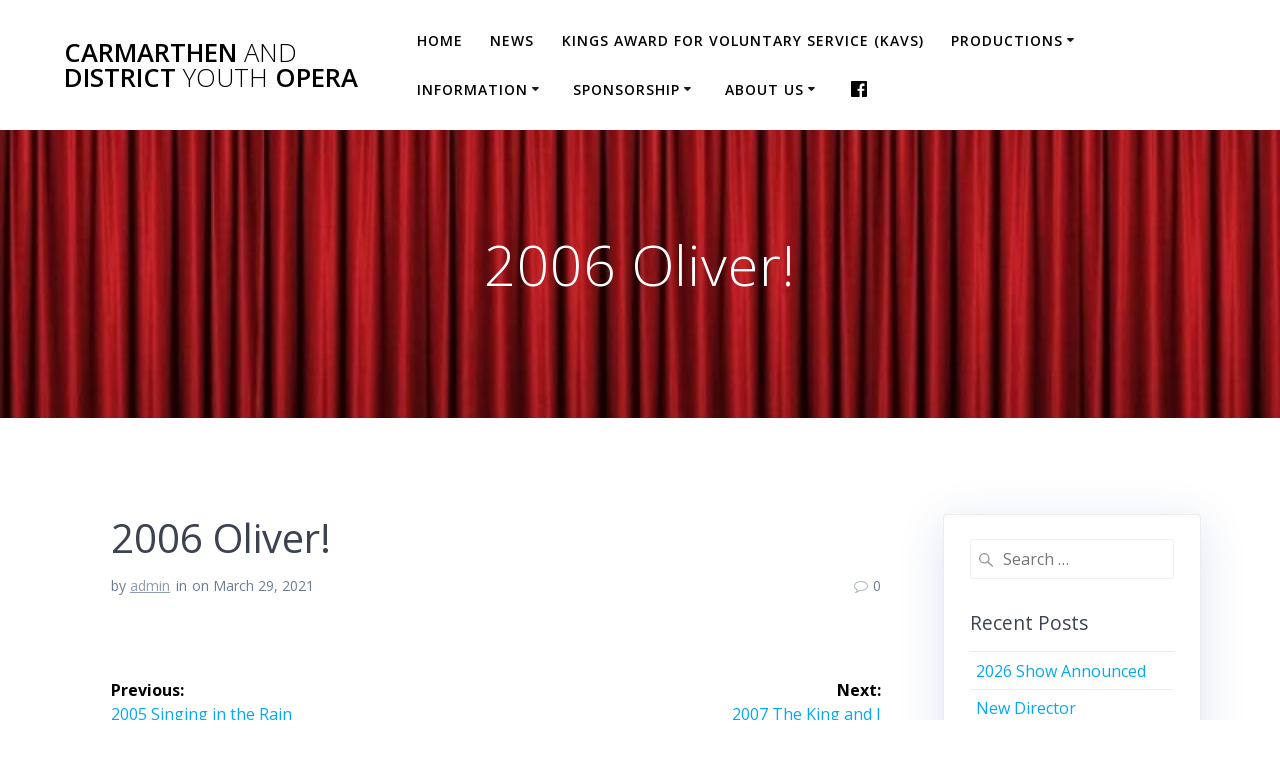

--- FILE ---
content_type: text/html; charset=UTF-8
request_url: https://www.youthopera.co.uk/responsive_slider/2006-oliver/
body_size: 11429
content:
<!DOCTYPE html>
<html lang="en">
<head>
    <meta charset="UTF-8">
    <meta name="viewport" content="width=device-width, initial-scale=1">
    <link rel="profile" href="http://gmpg.org/xfn/11">

	    <script>
        (function (exports, d) {
            var _isReady = false,
                _event,
                _fns = [];

            function onReady(event) {
                d.removeEventListener("DOMContentLoaded", onReady);
                _isReady = true;
                _event = event;
                _fns.forEach(function (_fn) {
                    var fn = _fn[0],
                        context = _fn[1];
                    fn.call(context || exports, window.jQuery);
                });
            }

            function onReadyIe(event) {
                if (d.readyState === "complete") {
                    d.detachEvent("onreadystatechange", onReadyIe);
                    _isReady = true;
                    _event = event;
                    _fns.forEach(function (_fn) {
                        var fn = _fn[0],
                            context = _fn[1];
                        fn.call(context || exports, event);
                    });
                }
            }

            d.addEventListener && d.addEventListener("DOMContentLoaded", onReady) ||
            d.attachEvent && d.attachEvent("onreadystatechange", onReadyIe);

            function domReady(fn, context) {
                if (_isReady) {
                    fn.call(context, _event);
                }

                _fns.push([fn, context]);
            }

            exports.mesmerizeDomReady = domReady;
        })(window, document);
    </script>
	<title>2006 Oliver! &#8211; Carmarthen and District Youth Opera</title>
<meta name='robots' content='max-image-preview:large' />
	<style>img:is([sizes="auto" i], [sizes^="auto," i]) { contain-intrinsic-size: 3000px 1500px }</style>
	<link rel='dns-prefetch' href='//fonts.googleapis.com' />
<link rel="alternate" type="application/rss+xml" title="Carmarthen and District Youth Opera &raquo; Feed" href="https://www.youthopera.co.uk/feed/" />
<link rel="alternate" type="application/rss+xml" title="Carmarthen and District Youth Opera &raquo; Comments Feed" href="https://www.youthopera.co.uk/comments/feed/" />
<script type="text/javascript">
/* <![CDATA[ */
window._wpemojiSettings = {"baseUrl":"https:\/\/s.w.org\/images\/core\/emoji\/15.0.3\/72x72\/","ext":".png","svgUrl":"https:\/\/s.w.org\/images\/core\/emoji\/15.0.3\/svg\/","svgExt":".svg","source":{"concatemoji":"https:\/\/www.youthopera.co.uk\/wp-includes\/js\/wp-emoji-release.min.js?ver=6.7.4"}};
/*! This file is auto-generated */
!function(i,n){var o,s,e;function c(e){try{var t={supportTests:e,timestamp:(new Date).valueOf()};sessionStorage.setItem(o,JSON.stringify(t))}catch(e){}}function p(e,t,n){e.clearRect(0,0,e.canvas.width,e.canvas.height),e.fillText(t,0,0);var t=new Uint32Array(e.getImageData(0,0,e.canvas.width,e.canvas.height).data),r=(e.clearRect(0,0,e.canvas.width,e.canvas.height),e.fillText(n,0,0),new Uint32Array(e.getImageData(0,0,e.canvas.width,e.canvas.height).data));return t.every(function(e,t){return e===r[t]})}function u(e,t,n){switch(t){case"flag":return n(e,"\ud83c\udff3\ufe0f\u200d\u26a7\ufe0f","\ud83c\udff3\ufe0f\u200b\u26a7\ufe0f")?!1:!n(e,"\ud83c\uddfa\ud83c\uddf3","\ud83c\uddfa\u200b\ud83c\uddf3")&&!n(e,"\ud83c\udff4\udb40\udc67\udb40\udc62\udb40\udc65\udb40\udc6e\udb40\udc67\udb40\udc7f","\ud83c\udff4\u200b\udb40\udc67\u200b\udb40\udc62\u200b\udb40\udc65\u200b\udb40\udc6e\u200b\udb40\udc67\u200b\udb40\udc7f");case"emoji":return!n(e,"\ud83d\udc26\u200d\u2b1b","\ud83d\udc26\u200b\u2b1b")}return!1}function f(e,t,n){var r="undefined"!=typeof WorkerGlobalScope&&self instanceof WorkerGlobalScope?new OffscreenCanvas(300,150):i.createElement("canvas"),a=r.getContext("2d",{willReadFrequently:!0}),o=(a.textBaseline="top",a.font="600 32px Arial",{});return e.forEach(function(e){o[e]=t(a,e,n)}),o}function t(e){var t=i.createElement("script");t.src=e,t.defer=!0,i.head.appendChild(t)}"undefined"!=typeof Promise&&(o="wpEmojiSettingsSupports",s=["flag","emoji"],n.supports={everything:!0,everythingExceptFlag:!0},e=new Promise(function(e){i.addEventListener("DOMContentLoaded",e,{once:!0})}),new Promise(function(t){var n=function(){try{var e=JSON.parse(sessionStorage.getItem(o));if("object"==typeof e&&"number"==typeof e.timestamp&&(new Date).valueOf()<e.timestamp+604800&&"object"==typeof e.supportTests)return e.supportTests}catch(e){}return null}();if(!n){if("undefined"!=typeof Worker&&"undefined"!=typeof OffscreenCanvas&&"undefined"!=typeof URL&&URL.createObjectURL&&"undefined"!=typeof Blob)try{var e="postMessage("+f.toString()+"("+[JSON.stringify(s),u.toString(),p.toString()].join(",")+"));",r=new Blob([e],{type:"text/javascript"}),a=new Worker(URL.createObjectURL(r),{name:"wpTestEmojiSupports"});return void(a.onmessage=function(e){c(n=e.data),a.terminate(),t(n)})}catch(e){}c(n=f(s,u,p))}t(n)}).then(function(e){for(var t in e)n.supports[t]=e[t],n.supports.everything=n.supports.everything&&n.supports[t],"flag"!==t&&(n.supports.everythingExceptFlag=n.supports.everythingExceptFlag&&n.supports[t]);n.supports.everythingExceptFlag=n.supports.everythingExceptFlag&&!n.supports.flag,n.DOMReady=!1,n.readyCallback=function(){n.DOMReady=!0}}).then(function(){return e}).then(function(){var e;n.supports.everything||(n.readyCallback(),(e=n.source||{}).concatemoji?t(e.concatemoji):e.wpemoji&&e.twemoji&&(t(e.twemoji),t(e.wpemoji)))}))}((window,document),window._wpemojiSettings);
/* ]]> */
</script>
<style id='wp-emoji-styles-inline-css' type='text/css'>

	img.wp-smiley, img.emoji {
		display: inline !important;
		border: none !important;
		box-shadow: none !important;
		height: 1em !important;
		width: 1em !important;
		margin: 0 0.07em !important;
		vertical-align: -0.1em !important;
		background: none !important;
		padding: 0 !important;
	}
</style>
<link rel='stylesheet' id='wp-block-library-css' href='https://www.youthopera.co.uk/wp-includes/css/dist/block-library/style.min.css?ver=6.7.4' type='text/css' media='all' />
<style id='classic-theme-styles-inline-css' type='text/css'>
/*! This file is auto-generated */
.wp-block-button__link{color:#fff;background-color:#32373c;border-radius:9999px;box-shadow:none;text-decoration:none;padding:calc(.667em + 2px) calc(1.333em + 2px);font-size:1.125em}.wp-block-file__button{background:#32373c;color:#fff;text-decoration:none}
</style>
<style id='global-styles-inline-css' type='text/css'>
:root{--wp--preset--aspect-ratio--square: 1;--wp--preset--aspect-ratio--4-3: 4/3;--wp--preset--aspect-ratio--3-4: 3/4;--wp--preset--aspect-ratio--3-2: 3/2;--wp--preset--aspect-ratio--2-3: 2/3;--wp--preset--aspect-ratio--16-9: 16/9;--wp--preset--aspect-ratio--9-16: 9/16;--wp--preset--color--black: #000000;--wp--preset--color--cyan-bluish-gray: #abb8c3;--wp--preset--color--white: #ffffff;--wp--preset--color--pale-pink: #f78da7;--wp--preset--color--vivid-red: #cf2e2e;--wp--preset--color--luminous-vivid-orange: #ff6900;--wp--preset--color--luminous-vivid-amber: #fcb900;--wp--preset--color--light-green-cyan: #7bdcb5;--wp--preset--color--vivid-green-cyan: #00d084;--wp--preset--color--pale-cyan-blue: #8ed1fc;--wp--preset--color--vivid-cyan-blue: #0693e3;--wp--preset--color--vivid-purple: #9b51e0;--wp--preset--gradient--vivid-cyan-blue-to-vivid-purple: linear-gradient(135deg,rgba(6,147,227,1) 0%,rgb(155,81,224) 100%);--wp--preset--gradient--light-green-cyan-to-vivid-green-cyan: linear-gradient(135deg,rgb(122,220,180) 0%,rgb(0,208,130) 100%);--wp--preset--gradient--luminous-vivid-amber-to-luminous-vivid-orange: linear-gradient(135deg,rgba(252,185,0,1) 0%,rgba(255,105,0,1) 100%);--wp--preset--gradient--luminous-vivid-orange-to-vivid-red: linear-gradient(135deg,rgba(255,105,0,1) 0%,rgb(207,46,46) 100%);--wp--preset--gradient--very-light-gray-to-cyan-bluish-gray: linear-gradient(135deg,rgb(238,238,238) 0%,rgb(169,184,195) 100%);--wp--preset--gradient--cool-to-warm-spectrum: linear-gradient(135deg,rgb(74,234,220) 0%,rgb(151,120,209) 20%,rgb(207,42,186) 40%,rgb(238,44,130) 60%,rgb(251,105,98) 80%,rgb(254,248,76) 100%);--wp--preset--gradient--blush-light-purple: linear-gradient(135deg,rgb(255,206,236) 0%,rgb(152,150,240) 100%);--wp--preset--gradient--blush-bordeaux: linear-gradient(135deg,rgb(254,205,165) 0%,rgb(254,45,45) 50%,rgb(107,0,62) 100%);--wp--preset--gradient--luminous-dusk: linear-gradient(135deg,rgb(255,203,112) 0%,rgb(199,81,192) 50%,rgb(65,88,208) 100%);--wp--preset--gradient--pale-ocean: linear-gradient(135deg,rgb(255,245,203) 0%,rgb(182,227,212) 50%,rgb(51,167,181) 100%);--wp--preset--gradient--electric-grass: linear-gradient(135deg,rgb(202,248,128) 0%,rgb(113,206,126) 100%);--wp--preset--gradient--midnight: linear-gradient(135deg,rgb(2,3,129) 0%,rgb(40,116,252) 100%);--wp--preset--font-size--small: 13px;--wp--preset--font-size--medium: 20px;--wp--preset--font-size--large: 36px;--wp--preset--font-size--x-large: 42px;--wp--preset--spacing--20: 0.44rem;--wp--preset--spacing--30: 0.67rem;--wp--preset--spacing--40: 1rem;--wp--preset--spacing--50: 1.5rem;--wp--preset--spacing--60: 2.25rem;--wp--preset--spacing--70: 3.38rem;--wp--preset--spacing--80: 5.06rem;--wp--preset--shadow--natural: 6px 6px 9px rgba(0, 0, 0, 0.2);--wp--preset--shadow--deep: 12px 12px 50px rgba(0, 0, 0, 0.4);--wp--preset--shadow--sharp: 6px 6px 0px rgba(0, 0, 0, 0.2);--wp--preset--shadow--outlined: 6px 6px 0px -3px rgba(255, 255, 255, 1), 6px 6px rgba(0, 0, 0, 1);--wp--preset--shadow--crisp: 6px 6px 0px rgba(0, 0, 0, 1);}:where(.is-layout-flex){gap: 0.5em;}:where(.is-layout-grid){gap: 0.5em;}body .is-layout-flex{display: flex;}.is-layout-flex{flex-wrap: wrap;align-items: center;}.is-layout-flex > :is(*, div){margin: 0;}body .is-layout-grid{display: grid;}.is-layout-grid > :is(*, div){margin: 0;}:where(.wp-block-columns.is-layout-flex){gap: 2em;}:where(.wp-block-columns.is-layout-grid){gap: 2em;}:where(.wp-block-post-template.is-layout-flex){gap: 1.25em;}:where(.wp-block-post-template.is-layout-grid){gap: 1.25em;}.has-black-color{color: var(--wp--preset--color--black) !important;}.has-cyan-bluish-gray-color{color: var(--wp--preset--color--cyan-bluish-gray) !important;}.has-white-color{color: var(--wp--preset--color--white) !important;}.has-pale-pink-color{color: var(--wp--preset--color--pale-pink) !important;}.has-vivid-red-color{color: var(--wp--preset--color--vivid-red) !important;}.has-luminous-vivid-orange-color{color: var(--wp--preset--color--luminous-vivid-orange) !important;}.has-luminous-vivid-amber-color{color: var(--wp--preset--color--luminous-vivid-amber) !important;}.has-light-green-cyan-color{color: var(--wp--preset--color--light-green-cyan) !important;}.has-vivid-green-cyan-color{color: var(--wp--preset--color--vivid-green-cyan) !important;}.has-pale-cyan-blue-color{color: var(--wp--preset--color--pale-cyan-blue) !important;}.has-vivid-cyan-blue-color{color: var(--wp--preset--color--vivid-cyan-blue) !important;}.has-vivid-purple-color{color: var(--wp--preset--color--vivid-purple) !important;}.has-black-background-color{background-color: var(--wp--preset--color--black) !important;}.has-cyan-bluish-gray-background-color{background-color: var(--wp--preset--color--cyan-bluish-gray) !important;}.has-white-background-color{background-color: var(--wp--preset--color--white) !important;}.has-pale-pink-background-color{background-color: var(--wp--preset--color--pale-pink) !important;}.has-vivid-red-background-color{background-color: var(--wp--preset--color--vivid-red) !important;}.has-luminous-vivid-orange-background-color{background-color: var(--wp--preset--color--luminous-vivid-orange) !important;}.has-luminous-vivid-amber-background-color{background-color: var(--wp--preset--color--luminous-vivid-amber) !important;}.has-light-green-cyan-background-color{background-color: var(--wp--preset--color--light-green-cyan) !important;}.has-vivid-green-cyan-background-color{background-color: var(--wp--preset--color--vivid-green-cyan) !important;}.has-pale-cyan-blue-background-color{background-color: var(--wp--preset--color--pale-cyan-blue) !important;}.has-vivid-cyan-blue-background-color{background-color: var(--wp--preset--color--vivid-cyan-blue) !important;}.has-vivid-purple-background-color{background-color: var(--wp--preset--color--vivid-purple) !important;}.has-black-border-color{border-color: var(--wp--preset--color--black) !important;}.has-cyan-bluish-gray-border-color{border-color: var(--wp--preset--color--cyan-bluish-gray) !important;}.has-white-border-color{border-color: var(--wp--preset--color--white) !important;}.has-pale-pink-border-color{border-color: var(--wp--preset--color--pale-pink) !important;}.has-vivid-red-border-color{border-color: var(--wp--preset--color--vivid-red) !important;}.has-luminous-vivid-orange-border-color{border-color: var(--wp--preset--color--luminous-vivid-orange) !important;}.has-luminous-vivid-amber-border-color{border-color: var(--wp--preset--color--luminous-vivid-amber) !important;}.has-light-green-cyan-border-color{border-color: var(--wp--preset--color--light-green-cyan) !important;}.has-vivid-green-cyan-border-color{border-color: var(--wp--preset--color--vivid-green-cyan) !important;}.has-pale-cyan-blue-border-color{border-color: var(--wp--preset--color--pale-cyan-blue) !important;}.has-vivid-cyan-blue-border-color{border-color: var(--wp--preset--color--vivid-cyan-blue) !important;}.has-vivid-purple-border-color{border-color: var(--wp--preset--color--vivid-purple) !important;}.has-vivid-cyan-blue-to-vivid-purple-gradient-background{background: var(--wp--preset--gradient--vivid-cyan-blue-to-vivid-purple) !important;}.has-light-green-cyan-to-vivid-green-cyan-gradient-background{background: var(--wp--preset--gradient--light-green-cyan-to-vivid-green-cyan) !important;}.has-luminous-vivid-amber-to-luminous-vivid-orange-gradient-background{background: var(--wp--preset--gradient--luminous-vivid-amber-to-luminous-vivid-orange) !important;}.has-luminous-vivid-orange-to-vivid-red-gradient-background{background: var(--wp--preset--gradient--luminous-vivid-orange-to-vivid-red) !important;}.has-very-light-gray-to-cyan-bluish-gray-gradient-background{background: var(--wp--preset--gradient--very-light-gray-to-cyan-bluish-gray) !important;}.has-cool-to-warm-spectrum-gradient-background{background: var(--wp--preset--gradient--cool-to-warm-spectrum) !important;}.has-blush-light-purple-gradient-background{background: var(--wp--preset--gradient--blush-light-purple) !important;}.has-blush-bordeaux-gradient-background{background: var(--wp--preset--gradient--blush-bordeaux) !important;}.has-luminous-dusk-gradient-background{background: var(--wp--preset--gradient--luminous-dusk) !important;}.has-pale-ocean-gradient-background{background: var(--wp--preset--gradient--pale-ocean) !important;}.has-electric-grass-gradient-background{background: var(--wp--preset--gradient--electric-grass) !important;}.has-midnight-gradient-background{background: var(--wp--preset--gradient--midnight) !important;}.has-small-font-size{font-size: var(--wp--preset--font-size--small) !important;}.has-medium-font-size{font-size: var(--wp--preset--font-size--medium) !important;}.has-large-font-size{font-size: var(--wp--preset--font-size--large) !important;}.has-x-large-font-size{font-size: var(--wp--preset--font-size--x-large) !important;}
:where(.wp-block-post-template.is-layout-flex){gap: 1.25em;}:where(.wp-block-post-template.is-layout-grid){gap: 1.25em;}
:where(.wp-block-columns.is-layout-flex){gap: 2em;}:where(.wp-block-columns.is-layout-grid){gap: 2em;}
:root :where(.wp-block-pullquote){font-size: 1.5em;line-height: 1.6;}
</style>
<link rel='stylesheet' id='menu-image-css' href='https://www.youthopera.co.uk/wp-content/plugins/menu-image/includes/css/menu-image.css?ver=3.12' type='text/css' media='all' />
<link rel='stylesheet' id='dashicons-css' href='https://www.youthopera.co.uk/wp-includes/css/dashicons.min.css?ver=6.7.4' type='text/css' media='all' />
<link rel='stylesheet' id='bwg_fonts-css' href='https://www.youthopera.co.uk/wp-content/plugins/photo-gallery/css/bwg-fonts/fonts.css?ver=0.0.1' type='text/css' media='all' />
<link rel='stylesheet' id='sumoselect-css' href='https://www.youthopera.co.uk/wp-content/plugins/photo-gallery/css/sumoselect.min.css?ver=3.4.6' type='text/css' media='all' />
<link rel='stylesheet' id='mCustomScrollbar-css' href='https://www.youthopera.co.uk/wp-content/plugins/photo-gallery/css/jquery.mCustomScrollbar.min.css?ver=3.1.5' type='text/css' media='all' />
<link rel='stylesheet' id='bwg_googlefonts-css' href="" data-href='https://fonts.googleapis.com/css?family=Ubuntu&#038;subset=greek,latin,greek-ext,vietnamese,cyrillic-ext,latin-ext,cyrillic' type='text/css' media='all' />
<link rel='stylesheet' id='bwg_frontend-css' href='https://www.youthopera.co.uk/wp-content/plugins/photo-gallery/css/styles.min.css?ver=1.8.34' type='text/css' media='all' />
<link rel='stylesheet' id='mesmerize-parent-css' href='https://www.youthopera.co.uk/wp-content/themes/mesmerize/style.min.css?ver=6.7.4' type='text/css' media='all' />
<link rel='stylesheet' id='mesmerize-style-css' href='https://www.youthopera.co.uk/wp-content/themes/highlight/style.min.css?ver=1.0.42' type='text/css' media='all' />
<style id='mesmerize-style-inline-css' type='text/css'>
img.logo.dark, img.custom-logo{width:auto;max-height:70px !important;}
/** cached kirki style */@media screen and (min-width: 768px){.header{background-position:center top;}}.header-homepage:not(.header-slide).color-overlay:before{background:#000000;}.header-homepage:not(.header-slide) .background-overlay,.header-homepage:not(.header-slide).color-overlay::before{opacity:0;}.header-homepage-arrow{font-size:calc( 50px * 0.84 );bottom:20px;background:rgba(255,255,255,0);}.header-homepage-arrow > i.fa{width:50px;height:50px;}.header-homepage-arrow > i{color:#ffffff;}.header-homepage .header-description-row{padding-top:20%;padding-bottom:20%;}.inner-header-description{padding-top:8%;padding-bottom:8%;}@media screen and (max-width:767px){.header-homepage .header-description-row{padding-top:15%;padding-bottom:15%;}}@media only screen and (min-width: 768px){.header-content .align-holder{width:80%!important;}.inner-header-description{text-align:center!important;}}
</style>
<link rel='stylesheet' id='mesmerize-style-bundle-css' href='https://www.youthopera.co.uk/wp-content/themes/mesmerize/assets/css/theme.bundle.min.css?ver=1.0.42' type='text/css' media='all' />
<link rel='stylesheet' id='mesmerize-fonts-css' href="" data-href='https://fonts.googleapis.com/css?family=Open+Sans%3A300%2C400%2C600%2C700%7CMuli%3A300%2C300italic%2C400%2C400italic%2C600%2C600italic%2C700%2C700italic%2C900%2C900italic%7CPlayfair+Display%3A400%2C400italic%2C700%2C700italic&#038;subset=latin%2Clatin-ext&#038;display=swap' type='text/css' media='all' />
<script type="text/javascript" src="https://www.youthopera.co.uk/wp-includes/js/jquery/jquery.min.js?ver=3.7.1" id="jquery-core-js"></script>
<script type="text/javascript" src="https://www.youthopera.co.uk/wp-includes/js/jquery/jquery-migrate.min.js?ver=3.4.1" id="jquery-migrate-js"></script>
<script type="text/javascript" id="jquery-js-after">
/* <![CDATA[ */
    
        (function () {
            function setHeaderTopSpacing() {

                setTimeout(function() {
                  var headerTop = document.querySelector('.header-top');
                  var headers = document.querySelectorAll('.header-wrapper .header,.header-wrapper .header-homepage');

                  for (var i = 0; i < headers.length; i++) {
                      var item = headers[i];
                      item.style.paddingTop = headerTop.getBoundingClientRect().height + "px";
                  }

                    var languageSwitcher = document.querySelector('.mesmerize-language-switcher');

                    if(languageSwitcher){
                        languageSwitcher.style.top = "calc( " +  headerTop.getBoundingClientRect().height + "px + 1rem)" ;
                    }
                    
                }, 100);

             
            }

            window.addEventListener('resize', setHeaderTopSpacing);
            window.mesmerizeSetHeaderTopSpacing = setHeaderTopSpacing
            mesmerizeDomReady(setHeaderTopSpacing);
        })();
    
    
/* ]]> */
</script>
<script type="text/javascript" src="https://www.youthopera.co.uk/wp-content/plugins/photo-gallery/js/jquery.sumoselect.min.js?ver=3.4.6" id="sumoselect-js"></script>
<script type="text/javascript" src="https://www.youthopera.co.uk/wp-content/plugins/photo-gallery/js/tocca.min.js?ver=2.0.9" id="bwg_mobile-js"></script>
<script type="text/javascript" src="https://www.youthopera.co.uk/wp-content/plugins/photo-gallery/js/jquery.mCustomScrollbar.concat.min.js?ver=3.1.5" id="mCustomScrollbar-js"></script>
<script type="text/javascript" src="https://www.youthopera.co.uk/wp-content/plugins/photo-gallery/js/jquery.fullscreen.min.js?ver=0.6.0" id="jquery-fullscreen-js"></script>
<script type="text/javascript" id="bwg_frontend-js-extra">
/* <![CDATA[ */
var bwg_objectsL10n = {"bwg_field_required":"field is required.","bwg_mail_validation":"This is not a valid email address.","bwg_search_result":"There are no images matching your search.","bwg_select_tag":"Select Tag","bwg_order_by":"Order By","bwg_search":"Search","bwg_show_ecommerce":"Show Ecommerce","bwg_hide_ecommerce":"Hide Ecommerce","bwg_show_comments":"Show Comments","bwg_hide_comments":"Hide Comments","bwg_restore":"Restore","bwg_maximize":"Maximize","bwg_fullscreen":"Fullscreen","bwg_exit_fullscreen":"Exit Fullscreen","bwg_search_tag":"SEARCH...","bwg_tag_no_match":"No tags found","bwg_all_tags_selected":"All tags selected","bwg_tags_selected":"tags selected","play":"Play","pause":"Pause","is_pro":"","bwg_play":"Play","bwg_pause":"Pause","bwg_hide_info":"Hide info","bwg_show_info":"Show info","bwg_hide_rating":"Hide rating","bwg_show_rating":"Show rating","ok":"Ok","cancel":"Cancel","select_all":"Select all","lazy_load":"0","lazy_loader":"https:\/\/www.youthopera.co.uk\/wp-content\/plugins\/photo-gallery\/images\/ajax_loader.png","front_ajax":"0","bwg_tag_see_all":"see all tags","bwg_tag_see_less":"see less tags"};
/* ]]> */
</script>
<script type="text/javascript" src="https://www.youthopera.co.uk/wp-content/plugins/photo-gallery/js/scripts.min.js?ver=1.8.34" id="bwg_frontend-js"></script>
<link rel="https://api.w.org/" href="https://www.youthopera.co.uk/wp-json/" /><link rel="EditURI" type="application/rsd+xml" title="RSD" href="https://www.youthopera.co.uk/xmlrpc.php?rsd" />
<meta name="generator" content="WordPress 6.7.4" />
<link rel="canonical" href="https://www.youthopera.co.uk/responsive_slider/2006-oliver/" />
<link rel='shortlink' href='https://www.youthopera.co.uk/?p=1048' />
<link rel="alternate" title="oEmbed (JSON)" type="application/json+oembed" href="https://www.youthopera.co.uk/wp-json/oembed/1.0/embed?url=https%3A%2F%2Fwww.youthopera.co.uk%2Fresponsive_slider%2F2006-oliver%2F" />
<link rel="alternate" title="oEmbed (XML)" type="text/xml+oembed" href="https://www.youthopera.co.uk/wp-json/oembed/1.0/embed?url=https%3A%2F%2Fwww.youthopera.co.uk%2Fresponsive_slider%2F2006-oliver%2F&#038;format=xml" />
        <style data-name="header-gradient-overlay">
            .header .background-overlay {
                background: linear-gradient(135deg , rgba(102,126,234, 0.8) 0%, rgba(118,75,162,0.8) 100%);
            }
        </style>
        <script type="text/javascript" data-name="async-styles">
        (function () {
            var links = document.querySelectorAll('link[data-href]');
            for (var i = 0; i < links.length; i++) {
                var item = links[i];
                item.href = item.getAttribute('data-href')
            }
        })();
    </script>
			<style type="text/css" id="wp-custom-css">
			.post-item .wp-post-image {
	max-width: 200px;align-content}

#site-footer{padding: 5px 0px 5px 0px;}

.submenu { 
  height: 100px !important; 
  overflow: scroll;	
}  
		</style>
			<style id="page-content-custom-styles">
			</style>
	    <style data-name="background-content-colors">
        .mesmerize-inner-page .page-content,
        .mesmerize-inner-page .content,
        .mesmerize-front-page.mesmerize-content-padding .page-content {
            background-color: #ffffff;
        }
    </style>
    </head>

<body class="responsive_slider-template-default single single-responsive_slider postid-1048 mesmerize-inner-page">
<style>
.screen-reader-text[href="#page-content"]:focus {
   background-color: #f1f1f1;
   border-radius: 3px;
   box-shadow: 0 0 2px 2px rgba(0, 0, 0, 0.6);
   clip: auto !important;
   clip-path: none;
   color: #21759b;

}
</style>
<a class="skip-link screen-reader-text" href="#page-content">Skip to content</a>

<div  id="page-top" class="header-top">
		<div class="navigation-bar coloured-nav"  data-sticky='0'  data-sticky-mobile='1'  data-sticky-to='top' >
    <div class="navigation-wrapper ">
    	<div class="row basis-auto">
	        <div class="logo_col col-xs col-sm-fit">
	            <a class="text-logo" data-type="group"  data-dynamic-mod="true" href="https://www.youthopera.co.uk/">Carmarthen<span style="font-weight: 300;" class="span12"> and</span> District<span style="font-weight: 300;" class="span12"> Youth</span> Opera</a>	        </div>
	        <div class="main_menu_col col-xs">
	            <div id="mainmenu_container" class="row"><ul id="main_menu" class="active-line-bottom main-menu dropdown-menu"><li id="menu-item-643" class="menu-item menu-item-type-post_type menu-item-object-page menu-item-home menu-item-643"><a href="https://www.youthopera.co.uk/">Home</a></li>
<li id="menu-item-644" class="menu-item menu-item-type-post_type menu-item-object-page current_page_parent menu-item-644"><a href="https://www.youthopera.co.uk/blog/">News</a></li>
<li id="menu-item-2293" class="menu-item menu-item-type-post_type menu-item-object-page menu-item-2293"><a href="https://www.youthopera.co.uk/kings-award-for-voluntary-service/">Kings Award for Voluntary Service (KAVS)</a></li>
<li id="menu-item-8" class="menu-item menu-item-type-custom menu-item-object-custom menu-item-has-children menu-item-8"><a>Productions</a>
<ul class="sub-menu">
	<li id="menu-item-652" class="menu-item menu-item-type-post_type menu-item-object-page menu-item-652"><a href="https://www.youthopera.co.uk/next-production/">Next Production &#8211; Sound of Music</a></li>
	<li id="menu-item-1754" class="menu-item menu-item-type-custom menu-item-object-custom menu-item-has-children menu-item-1754"><a>Past Productions (2021-2022)</a>
	<ul class="sub-menu">
		<li id="menu-item-2416" class="menu-item menu-item-type-post_type menu-item-object-page menu-item-2416"><a href="https://www.youthopera.co.uk/charlie-and-the-chocolate-factory-2025/">Charlie and the Chocolate Factory (2025)</a></li>
		<li id="menu-item-1932" class="menu-item menu-item-type-post_type menu-item-object-page menu-item-1932"><a href="https://www.youthopera.co.uk/our-house-2024/">Our House (2024)</a></li>
		<li id="menu-item-1835" class="menu-item menu-item-type-post_type menu-item-object-page menu-item-1835"><a href="https://www.youthopera.co.uk/shrek-the-musical-2023/">Shrek The Musical (2023)</a></li>
		<li id="menu-item-1759" class="menu-item menu-item-type-post_type menu-item-object-page menu-item-1759"><a href="https://www.youthopera.co.uk/grease-2022/">Grease (2022)</a></li>
		<li id="menu-item-1760" class="menu-item menu-item-type-custom menu-item-object-custom menu-item-1760"><a>Lockdown (2021)</a></li>
	</ul>
</li>
	<li id="menu-item-10" class="menu-item menu-item-type-custom menu-item-object-custom menu-item-has-children menu-item-10"><a>Past Productions (2010-2020)</a>
	<ul class="sub-menu">
		<li id="menu-item-678" class="menu-item menu-item-type-post_type menu-item-object-page menu-item-678"><a href="https://www.youthopera.co.uk/my-fair-lady-2020/">My Fair Lady (2020)</a></li>
		<li id="menu-item-709" class="menu-item menu-item-type-post_type menu-item-object-page menu-item-709"><a href="https://www.youthopera.co.uk/royal-visit-40th-anniversary-concert-2019/">Royal Visit 40th Anniversary Concert (2019)</a></li>
		<li id="menu-item-679" class="menu-item menu-item-type-post_type menu-item-object-page menu-item-679"><a href="https://www.youthopera.co.uk/chitty-chitty-bang-bang-2019/">Chitty Chitty Bang Bang (2019)</a></li>
		<li id="menu-item-680" class="menu-item menu-item-type-post_type menu-item-object-page menu-item-680"><a href="https://www.youthopera.co.uk/guys-and-dolls-2018/">Guys and Dolls (2018)</a></li>
		<li id="menu-item-681" class="menu-item menu-item-type-post_type menu-item-object-page menu-item-681"><a href="https://www.youthopera.co.uk/jesus-christ-superstar-2017/">Jesus Christ Superstar (2017)</a></li>
		<li id="menu-item-682" class="menu-item menu-item-type-post_type menu-item-object-page menu-item-682"><a href="https://www.youthopera.co.uk/whistle-down-the-wind-2016/">Whistle Down the Wind (2016)</a></li>
		<li id="menu-item-657" class="menu-item menu-item-type-post_type menu-item-object-page menu-item-657"><a href="https://www.youthopera.co.uk/addams-family-2015/">The Addams Family (2015)</a></li>
		<li id="menu-item-656" class="menu-item menu-item-type-post_type menu-item-object-page menu-item-656"><a href="https://www.youthopera.co.uk/evita-2014/">Evita (2014)</a></li>
		<li id="menu-item-677" class="menu-item menu-item-type-post_type menu-item-object-page menu-item-677"><a href="https://www.youthopera.co.uk/miss-saigon-2013/">Miss Saigon (2013)</a></li>
		<li id="menu-item-655" class="menu-item menu-item-type-post_type menu-item-object-page menu-item-655"><a href="https://www.youthopera.co.uk/the-sound-of-music-2012/">The Sound of Music (2012)</a></li>
		<li id="menu-item-653" class="menu-item menu-item-type-post_type menu-item-object-page menu-item-653"><a href="https://www.youthopera.co.uk/half-a-sixpence-2011/">Half a Sixpence (2011)</a></li>
		<li id="menu-item-708" class="menu-item menu-item-type-post_type menu-item-object-page menu-item-708"><a href="https://www.youthopera.co.uk/royal-visit-celebratory-concert-2010/">Royal Visit Celebratory Concert (2010)</a></li>
		<li id="menu-item-654" class="menu-item menu-item-type-post_type menu-item-object-page menu-item-654"><a href="https://www.youthopera.co.uk/beauty-and-the-beast-2010/">Beauty and the Beast (2010)</a></li>
	</ul>
</li>
	<li id="menu-item-9" class="menu-item menu-item-type-custom menu-item-object-custom menu-item-has-children menu-item-9"><a>Past Productions (2000-2009)</a>
	<ul class="sub-menu">
		<li id="menu-item-670" class="menu-item menu-item-type-post_type menu-item-object-page menu-item-670"><a href="https://www.youthopera.co.uk/south-pacific-2009/">South Pacific (2009)</a></li>
		<li id="menu-item-673" class="menu-item menu-item-type-post_type menu-item-object-page menu-item-673"><a href="https://www.youthopera.co.uk/carousel-2008/">Carousel (2008)</a></li>
		<li id="menu-item-672" class="menu-item menu-item-type-post_type menu-item-object-page menu-item-672"><a href="https://www.youthopera.co.uk/the-king-and-i-2007/">The King and I (2007)</a></li>
		<li id="menu-item-668" class="menu-item menu-item-type-post_type menu-item-object-page menu-item-668"><a href="https://www.youthopera.co.uk/oliver-2006/">Oliver! (2006)</a></li>
		<li id="menu-item-707" class="menu-item menu-item-type-post_type menu-item-object-page menu-item-707"><a href="https://www.youthopera.co.uk/the-elizabeth-evans-celebratory-concert-2005/">The Elizabeth Evans Celebratory Concert (2005)</a></li>
		<li id="menu-item-669" class="menu-item menu-item-type-post_type menu-item-object-page menu-item-669"><a href="https://www.youthopera.co.uk/singing-in-the-rain-2005/">Singing in the Rain (2005)</a></li>
		<li id="menu-item-663" class="menu-item menu-item-type-post_type menu-item-object-page menu-item-663"><a href="https://www.youthopera.co.uk/les-miserables-2004/">Les Miserables (2004)</a></li>
		<li id="menu-item-660" class="menu-item menu-item-type-post_type menu-item-object-page menu-item-660"><a href="https://www.youthopera.co.uk/fiddler-on-the-roof-2003/">Fiddler on the Roof (2003)</a></li>
		<li id="menu-item-665" class="menu-item menu-item-type-post_type menu-item-object-page menu-item-665"><a href="https://www.youthopera.co.uk/my-fair-lady-2002/">My Fair Lady (2002)</a></li>
		<li id="menu-item-661" class="menu-item menu-item-type-post_type menu-item-object-page menu-item-661"><a href="https://www.youthopera.co.uk/half-a-sixpence-2001/">Half a Sixpence (2001)</a></li>
		<li id="menu-item-683" class="menu-item menu-item-type-post_type menu-item-object-page menu-item-683"><a href="https://www.youthopera.co.uk/westside-story-2000/">Westside Story (2000)</a></li>
	</ul>
</li>
	<li id="menu-item-11" class="menu-item menu-item-type-custom menu-item-object-custom menu-item-has-children menu-item-11"><a>Past Productions (1993-1999)</a>
	<ul class="sub-menu">
		<li id="menu-item-711" class="menu-item menu-item-type-post_type menu-item-object-page menu-item-711"><a href="https://www.youthopera.co.uk/the-london-palladium-performance-1999/">The London Palladium Performance (1999)</a></li>
		<li id="menu-item-659" class="menu-item menu-item-type-post_type menu-item-object-page menu-item-659"><a href="https://www.youthopera.co.uk/barnum-and-guys-and-dolls-1999/">Guys and Dolls (1999)</a></li>
		<li id="menu-item-664" class="menu-item menu-item-type-post_type menu-item-object-page menu-item-664"><a href="https://www.youthopera.co.uk/me-and-my-girl-1998/">Me and My Girl (1998)</a></li>
		<li id="menu-item-706" class="menu-item menu-item-type-post_type menu-item-object-page menu-item-706"><a href="https://www.youthopera.co.uk/westside-story-1993/">Jesus Christ Superstar at The Buxton Festival (1997)</a></li>
		<li id="menu-item-662" class="menu-item menu-item-type-post_type menu-item-object-page menu-item-662"><a href="https://www.youthopera.co.uk/jesus-christ-superstar-1997/">Jesus Christ Superstar (1997)</a></li>
		<li id="menu-item-666" class="menu-item menu-item-type-post_type menu-item-object-page menu-item-666"><a href="https://www.youthopera.co.uk/oklahoma-1996/">Oklahoma (1996)</a></li>
		<li id="menu-item-674" class="menu-item menu-item-type-post_type menu-item-object-page menu-item-674"><a href="https://www.youthopera.co.uk/barnum-1995/">Barnum (1995)</a></li>
		<li id="menu-item-676" class="menu-item menu-item-type-post_type menu-item-object-page menu-item-676"><a href="https://www.youthopera.co.uk/sound-of-music-1994/">Sound of Music (1994)</a></li>
		<li id="menu-item-675" class="menu-item menu-item-type-post_type menu-item-object-page menu-item-675"><a href="https://www.youthopera.co.uk/gypsy-1993/">Gypsy (1993)</a></li>
		<li id="menu-item-705" class="menu-item menu-item-type-post_type menu-item-object-page menu-item-705"><a href="https://www.youthopera.co.uk/west-side-story-1993/">West Side Story – Lyric Theatre Company (1993)</a></li>
	</ul>
</li>
	<li id="menu-item-12" class="menu-item menu-item-type-custom menu-item-object-custom menu-item-has-children menu-item-12"><a>Past Productions (1986-1992)</a>
	<ul class="sub-menu">
		<li id="menu-item-671" class="menu-item menu-item-type-post_type menu-item-object-page menu-item-671"><a href="https://www.youthopera.co.uk/the-king-and-i-1992/">The King and I (1992)</a></li>
		<li id="menu-item-667" class="menu-item menu-item-type-post_type menu-item-object-page menu-item-667"><a href="https://www.youthopera.co.uk/oliver-1991/">Oliver! (1991)</a></li>
		<li id="menu-item-712" class="menu-item menu-item-type-post_type menu-item-object-page menu-item-712"><a href="https://www.youthopera.co.uk/seven-brides-for-seven-brothers-performed-at-the-newport-festival-1991/">Seven Brides for Seven Brothers performed at the Newport Festival  (1991)</a></li>
		<li id="menu-item-704" class="menu-item menu-item-type-post_type menu-item-object-page menu-item-704"><a href="https://www.youthopera.co.uk/jesus-christ-superstar-at-the-newport-festival-1990/">Jesus Christ Superstar at the Newport Festival (1990)</a></li>
		<li id="menu-item-684" class="menu-item menu-item-type-post_type menu-item-object-page menu-item-684"><a href="https://www.youthopera.co.uk/hello-dolly-1990/">Hello Dolly (1990)</a></li>
		<li id="menu-item-685" class="menu-item menu-item-type-post_type menu-item-object-page menu-item-685"><a href="https://www.youthopera.co.uk/seven-brides-for-seven-brothers-1990/">Seven Brides for Seven Brothers (1990)</a></li>
		<li id="menu-item-686" class="menu-item menu-item-type-post_type menu-item-object-page menu-item-686"><a href="https://www.youthopera.co.uk/jesus-christ-superstar-1989/">Jesus Christ Superstar at St David’s Cathedral (1989)</a></li>
		<li id="menu-item-687" class="menu-item menu-item-type-post_type menu-item-object-page menu-item-687"><a href="https://www.youthopera.co.uk/annie-1989/">Annie (1989)</a></li>
		<li id="menu-item-688" class="menu-item menu-item-type-post_type menu-item-object-page menu-item-688"><a href="https://www.youthopera.co.uk/hans-anderson-1988/">Hans Anderson (1988)</a></li>
		<li id="menu-item-689" class="menu-item menu-item-type-post_type menu-item-object-page menu-item-689"><a href="https://www.youthopera.co.uk/grease-1988/">Grease (1988)</a></li>
		<li id="menu-item-720" class="menu-item menu-item-type-post_type menu-item-object-page menu-item-720"><a href="https://www.youthopera.co.uk/jesus-christ-superstar-opening-the-lyric-theatre-with-sir-geraint-evans-1987/">Jesus Christ Superstar opening the Lyric Theatre with Sir Geraint Evans (1987)</a></li>
		<li id="menu-item-690" class="menu-item menu-item-type-post_type menu-item-object-page menu-item-690"><a href="https://www.youthopera.co.uk/west-side-story-1987/">West Side Story (1987)</a></li>
		<li id="menu-item-691" class="menu-item menu-item-type-post_type menu-item-object-page menu-item-691"><a href="https://www.youthopera.co.uk/jesus-christ-superstar-1986/">Jesus Christ Superstar (1986)</a></li>
		<li id="menu-item-692" class="menu-item menu-item-type-post_type menu-item-object-page menu-item-692"><a href="https://www.youthopera.co.uk/jesus-christ-superstar-st-davids-cathedral-1986/">Jesus Christ Superstar – St David’s Cathedral (1986)</a></li>
		<li id="menu-item-693" class="menu-item menu-item-type-post_type menu-item-object-page menu-item-693"><a href="https://www.youthopera.co.uk/jesus-christ-superstar-waterford-festival-1986/">Jesus Christ Superstar – Waterford Festival (1986)</a></li>
	</ul>
</li>
	<li id="menu-item-1531" class="menu-item menu-item-type-custom menu-item-object-custom menu-item-has-children menu-item-1531"><a>Past Productions (1979-1985)</a>
	<ul class="sub-menu">
		<li id="menu-item-694" class="menu-item menu-item-type-post_type menu-item-object-page menu-item-694"><a href="https://www.youthopera.co.uk/half-a-sixpence-1985/">Half a Sixpence (1985)</a></li>
		<li id="menu-item-695" class="menu-item menu-item-type-post_type menu-item-object-page menu-item-695"><a href="https://www.youthopera.co.uk/carousel-1984/">Carousel (1984)</a></li>
		<li id="menu-item-696" class="menu-item menu-item-type-post_type menu-item-object-page menu-item-696"><a href="https://www.youthopera.co.uk/my-fair-lady-1983/">My Fair Lady (1983)</a></li>
		<li id="menu-item-697" class="menu-item menu-item-type-post_type menu-item-object-page menu-item-697"><a href="https://www.youthopera.co.uk/south-pacific-1982/">South Pacific (1982)</a></li>
		<li id="menu-item-698" class="menu-item menu-item-type-post_type menu-item-object-page menu-item-698"><a href="https://www.youthopera.co.uk/the-king-and-i-1981/">The King and I (1981)</a></li>
		<li id="menu-item-719" class="menu-item menu-item-type-post_type menu-item-object-page menu-item-719"><a href="https://www.youthopera.co.uk/oliver-waterford-festival-1980/">Oliver! Waterford Festival (1980)</a></li>
		<li id="menu-item-699" class="menu-item menu-item-type-post_type menu-item-object-page menu-item-699"><a href="https://www.youthopera.co.uk/oliver-1980/">Oliver! (1980)</a></li>
		<li id="menu-item-700" class="menu-item menu-item-type-post_type menu-item-object-page menu-item-700"><a href="https://www.youthopera.co.uk/snow-white-1979/">Snow White (1979)</a></li>
	</ul>
</li>
	<li id="menu-item-651" class="menu-item menu-item-type-post_type menu-item-object-page menu-item-651"><a href="https://www.youthopera.co.uk/photo-gallery/">Photo Gallery</a></li>
	<li id="menu-item-14" class="menu-item menu-item-type-custom menu-item-object-custom menu-item-has-children menu-item-14"><a href="https://youthopera.sophieleah.uk/blog/wp-admin/nav-menus.php">Awards</a>
	<ul class="sub-menu">
		<li id="menu-item-710" class="menu-item menu-item-type-post_type menu-item-object-page menu-item-710"><a href="https://www.youthopera.co.uk/awards/">NODA</a></li>
		<li id="menu-item-703" class="menu-item menu-item-type-post_type menu-item-object-page menu-item-703"><a href="https://www.youthopera.co.uk/community-other/">Community &#038; Other Awards</a></li>
		<li id="menu-item-1446" class="menu-item menu-item-type-post_type menu-item-object-page menu-item-1446"><a href="https://www.youthopera.co.uk/best-performance-shield-winners/">Best Performance Shield Winners</a></li>
	</ul>
</li>
</ul>
</li>
<li id="menu-item-7" class="menu-item menu-item-type-custom menu-item-object-custom menu-item-has-children menu-item-7"><a>Information</a>
<ul class="sub-menu">
	<li id="menu-item-650" class="menu-item menu-item-type-post_type menu-item-object-page menu-item-650"><a href="https://www.youthopera.co.uk/auditions/">Auditions, Rehearsals and Membership</a></li>
	<li id="menu-item-649" class="menu-item menu-item-type-post_type menu-item-object-page menu-item-649"><a href="https://www.youthopera.co.uk/safeguarding-and-policies/">Safeguarding &#038; Policies</a></li>
	<li id="menu-item-658" class="menu-item menu-item-type-post_type menu-item-object-page menu-item-658"><a href="https://www.youthopera.co.uk/contact-us/">Contact Us</a></li>
</ul>
</li>
<li id="menu-item-6" class="menu-item menu-item-type-custom menu-item-object-custom menu-item-has-children menu-item-6"><a>Sponsorship</a>
<ul class="sub-menu">
	<li id="menu-item-648" class="menu-item menu-item-type-post_type menu-item-object-page menu-item-648"><a href="https://www.youthopera.co.uk/sponsorship/">Sponsorship</a></li>
	<li id="menu-item-647" class="menu-item menu-item-type-post_type menu-item-object-page menu-item-647"><a href="https://www.youthopera.co.uk/friends/">Friends</a></li>
	<li id="menu-item-646" class="menu-item menu-item-type-post_type menu-item-object-page menu-item-646"><a href="https://www.youthopera.co.uk/grants/">Grants</a></li>
</ul>
</li>
<li id="menu-item-13" class="menu-item menu-item-type-custom menu-item-object-custom menu-item-has-children menu-item-13"><a>About Us</a>
<ul class="sub-menu">
	<li id="menu-item-718" class="menu-item menu-item-type-post_type menu-item-object-page menu-item-718"><a href="https://www.youthopera.co.uk/founding/">Our Founder</a></li>
	<li id="menu-item-717" class="menu-item menu-item-type-post_type menu-item-object-page menu-item-717"><a href="https://www.youthopera.co.uk/our-history-2/">Our History</a></li>
	<li id="menu-item-716" class="menu-item menu-item-type-post_type menu-item-object-page menu-item-716"><a href="https://www.youthopera.co.uk/directors/">Production Team</a></li>
	<li id="menu-item-714" class="menu-item menu-item-type-post_type menu-item-object-page menu-item-714"><a href="https://www.youthopera.co.uk/musical-directors-2/">Management Board</a></li>
	<li id="menu-item-713" class="menu-item menu-item-type-post_type menu-item-object-page menu-item-713"><a href="https://www.youthopera.co.uk/volunteering/">Volunteering</a></li>
</ul>
</li>
<li id="menu-item-1488" class="menu-item menu-item-type-custom menu-item-object-custom menu-item-1488"><a href="https://www.facebook.com/Carmarthen-Youth-Opera-397656363746883"><span class="menu-image-title-hide menu-image-title">Facebook</span><span class="dashicons dashicons-facebook hide-menu-image-icons"></span></a></li>
</ul></div>    <a href="#" data-component="offcanvas" data-target="#offcanvas-wrapper" data-direction="right" data-width="300px" data-push="false">
        <div class="bubble"></div>
        <i class="fa fa-bars"></i>
    </a>
    <div id="offcanvas-wrapper" class="hide force-hide  offcanvas-right">
        <div class="offcanvas-top">
            <div class="logo-holder">
                <a class="text-logo" data-type="group"  data-dynamic-mod="true" href="https://www.youthopera.co.uk/">Carmarthen<span style="font-weight: 300;" class="span12"> and</span> District<span style="font-weight: 300;" class="span12"> Youth</span> Opera</a>            </div>
        </div>
        <div id="offcanvas-menu" class="menu-menu-1-container"><ul id="offcanvas_menu" class="offcanvas_menu"><li class="menu-item menu-item-type-post_type menu-item-object-page menu-item-home menu-item-643"><a href="https://www.youthopera.co.uk/">Home</a></li>
<li class="menu-item menu-item-type-post_type menu-item-object-page current_page_parent menu-item-644"><a href="https://www.youthopera.co.uk/blog/">News</a></li>
<li class="menu-item menu-item-type-post_type menu-item-object-page menu-item-2293"><a href="https://www.youthopera.co.uk/kings-award-for-voluntary-service/">Kings Award for Voluntary Service (KAVS)</a></li>
<li class="menu-item menu-item-type-custom menu-item-object-custom menu-item-has-children menu-item-8"><a>Productions</a>
<ul class="sub-menu">
	<li class="menu-item menu-item-type-post_type menu-item-object-page menu-item-652"><a href="https://www.youthopera.co.uk/next-production/">Next Production &#8211; Sound of Music</a></li>
	<li class="menu-item menu-item-type-custom menu-item-object-custom menu-item-has-children menu-item-1754"><a>Past Productions (2021-2022)</a>
	<ul class="sub-menu">
		<li class="menu-item menu-item-type-post_type menu-item-object-page menu-item-2416"><a href="https://www.youthopera.co.uk/charlie-and-the-chocolate-factory-2025/">Charlie and the Chocolate Factory (2025)</a></li>
		<li class="menu-item menu-item-type-post_type menu-item-object-page menu-item-1932"><a href="https://www.youthopera.co.uk/our-house-2024/">Our House (2024)</a></li>
		<li class="menu-item menu-item-type-post_type menu-item-object-page menu-item-1835"><a href="https://www.youthopera.co.uk/shrek-the-musical-2023/">Shrek The Musical (2023)</a></li>
		<li class="menu-item menu-item-type-post_type menu-item-object-page menu-item-1759"><a href="https://www.youthopera.co.uk/grease-2022/">Grease (2022)</a></li>
		<li class="menu-item menu-item-type-custom menu-item-object-custom menu-item-1760"><a>Lockdown (2021)</a></li>
	</ul>
</li>
	<li class="menu-item menu-item-type-custom menu-item-object-custom menu-item-has-children menu-item-10"><a>Past Productions (2010-2020)</a>
	<ul class="sub-menu">
		<li class="menu-item menu-item-type-post_type menu-item-object-page menu-item-678"><a href="https://www.youthopera.co.uk/my-fair-lady-2020/">My Fair Lady (2020)</a></li>
		<li class="menu-item menu-item-type-post_type menu-item-object-page menu-item-709"><a href="https://www.youthopera.co.uk/royal-visit-40th-anniversary-concert-2019/">Royal Visit 40th Anniversary Concert (2019)</a></li>
		<li class="menu-item menu-item-type-post_type menu-item-object-page menu-item-679"><a href="https://www.youthopera.co.uk/chitty-chitty-bang-bang-2019/">Chitty Chitty Bang Bang (2019)</a></li>
		<li class="menu-item menu-item-type-post_type menu-item-object-page menu-item-680"><a href="https://www.youthopera.co.uk/guys-and-dolls-2018/">Guys and Dolls (2018)</a></li>
		<li class="menu-item menu-item-type-post_type menu-item-object-page menu-item-681"><a href="https://www.youthopera.co.uk/jesus-christ-superstar-2017/">Jesus Christ Superstar (2017)</a></li>
		<li class="menu-item menu-item-type-post_type menu-item-object-page menu-item-682"><a href="https://www.youthopera.co.uk/whistle-down-the-wind-2016/">Whistle Down the Wind (2016)</a></li>
		<li class="menu-item menu-item-type-post_type menu-item-object-page menu-item-657"><a href="https://www.youthopera.co.uk/addams-family-2015/">The Addams Family (2015)</a></li>
		<li class="menu-item menu-item-type-post_type menu-item-object-page menu-item-656"><a href="https://www.youthopera.co.uk/evita-2014/">Evita (2014)</a></li>
		<li class="menu-item menu-item-type-post_type menu-item-object-page menu-item-677"><a href="https://www.youthopera.co.uk/miss-saigon-2013/">Miss Saigon (2013)</a></li>
		<li class="menu-item menu-item-type-post_type menu-item-object-page menu-item-655"><a href="https://www.youthopera.co.uk/the-sound-of-music-2012/">The Sound of Music (2012)</a></li>
		<li class="menu-item menu-item-type-post_type menu-item-object-page menu-item-653"><a href="https://www.youthopera.co.uk/half-a-sixpence-2011/">Half a Sixpence (2011)</a></li>
		<li class="menu-item menu-item-type-post_type menu-item-object-page menu-item-708"><a href="https://www.youthopera.co.uk/royal-visit-celebratory-concert-2010/">Royal Visit Celebratory Concert (2010)</a></li>
		<li class="menu-item menu-item-type-post_type menu-item-object-page menu-item-654"><a href="https://www.youthopera.co.uk/beauty-and-the-beast-2010/">Beauty and the Beast (2010)</a></li>
	</ul>
</li>
	<li class="menu-item menu-item-type-custom menu-item-object-custom menu-item-has-children menu-item-9"><a>Past Productions (2000-2009)</a>
	<ul class="sub-menu">
		<li class="menu-item menu-item-type-post_type menu-item-object-page menu-item-670"><a href="https://www.youthopera.co.uk/south-pacific-2009/">South Pacific (2009)</a></li>
		<li class="menu-item menu-item-type-post_type menu-item-object-page menu-item-673"><a href="https://www.youthopera.co.uk/carousel-2008/">Carousel (2008)</a></li>
		<li class="menu-item menu-item-type-post_type menu-item-object-page menu-item-672"><a href="https://www.youthopera.co.uk/the-king-and-i-2007/">The King and I (2007)</a></li>
		<li class="menu-item menu-item-type-post_type menu-item-object-page menu-item-668"><a href="https://www.youthopera.co.uk/oliver-2006/">Oliver! (2006)</a></li>
		<li class="menu-item menu-item-type-post_type menu-item-object-page menu-item-707"><a href="https://www.youthopera.co.uk/the-elizabeth-evans-celebratory-concert-2005/">The Elizabeth Evans Celebratory Concert (2005)</a></li>
		<li class="menu-item menu-item-type-post_type menu-item-object-page menu-item-669"><a href="https://www.youthopera.co.uk/singing-in-the-rain-2005/">Singing in the Rain (2005)</a></li>
		<li class="menu-item menu-item-type-post_type menu-item-object-page menu-item-663"><a href="https://www.youthopera.co.uk/les-miserables-2004/">Les Miserables (2004)</a></li>
		<li class="menu-item menu-item-type-post_type menu-item-object-page menu-item-660"><a href="https://www.youthopera.co.uk/fiddler-on-the-roof-2003/">Fiddler on the Roof (2003)</a></li>
		<li class="menu-item menu-item-type-post_type menu-item-object-page menu-item-665"><a href="https://www.youthopera.co.uk/my-fair-lady-2002/">My Fair Lady (2002)</a></li>
		<li class="menu-item menu-item-type-post_type menu-item-object-page menu-item-661"><a href="https://www.youthopera.co.uk/half-a-sixpence-2001/">Half a Sixpence (2001)</a></li>
		<li class="menu-item menu-item-type-post_type menu-item-object-page menu-item-683"><a href="https://www.youthopera.co.uk/westside-story-2000/">Westside Story (2000)</a></li>
	</ul>
</li>
	<li class="menu-item menu-item-type-custom menu-item-object-custom menu-item-has-children menu-item-11"><a>Past Productions (1993-1999)</a>
	<ul class="sub-menu">
		<li class="menu-item menu-item-type-post_type menu-item-object-page menu-item-711"><a href="https://www.youthopera.co.uk/the-london-palladium-performance-1999/">The London Palladium Performance (1999)</a></li>
		<li class="menu-item menu-item-type-post_type menu-item-object-page menu-item-659"><a href="https://www.youthopera.co.uk/barnum-and-guys-and-dolls-1999/">Guys and Dolls (1999)</a></li>
		<li class="menu-item menu-item-type-post_type menu-item-object-page menu-item-664"><a href="https://www.youthopera.co.uk/me-and-my-girl-1998/">Me and My Girl (1998)</a></li>
		<li class="menu-item menu-item-type-post_type menu-item-object-page menu-item-706"><a href="https://www.youthopera.co.uk/westside-story-1993/">Jesus Christ Superstar at The Buxton Festival (1997)</a></li>
		<li class="menu-item menu-item-type-post_type menu-item-object-page menu-item-662"><a href="https://www.youthopera.co.uk/jesus-christ-superstar-1997/">Jesus Christ Superstar (1997)</a></li>
		<li class="menu-item menu-item-type-post_type menu-item-object-page menu-item-666"><a href="https://www.youthopera.co.uk/oklahoma-1996/">Oklahoma (1996)</a></li>
		<li class="menu-item menu-item-type-post_type menu-item-object-page menu-item-674"><a href="https://www.youthopera.co.uk/barnum-1995/">Barnum (1995)</a></li>
		<li class="menu-item menu-item-type-post_type menu-item-object-page menu-item-676"><a href="https://www.youthopera.co.uk/sound-of-music-1994/">Sound of Music (1994)</a></li>
		<li class="menu-item menu-item-type-post_type menu-item-object-page menu-item-675"><a href="https://www.youthopera.co.uk/gypsy-1993/">Gypsy (1993)</a></li>
		<li class="menu-item menu-item-type-post_type menu-item-object-page menu-item-705"><a href="https://www.youthopera.co.uk/west-side-story-1993/">West Side Story – Lyric Theatre Company (1993)</a></li>
	</ul>
</li>
	<li class="menu-item menu-item-type-custom menu-item-object-custom menu-item-has-children menu-item-12"><a>Past Productions (1986-1992)</a>
	<ul class="sub-menu">
		<li class="menu-item menu-item-type-post_type menu-item-object-page menu-item-671"><a href="https://www.youthopera.co.uk/the-king-and-i-1992/">The King and I (1992)</a></li>
		<li class="menu-item menu-item-type-post_type menu-item-object-page menu-item-667"><a href="https://www.youthopera.co.uk/oliver-1991/">Oliver! (1991)</a></li>
		<li class="menu-item menu-item-type-post_type menu-item-object-page menu-item-712"><a href="https://www.youthopera.co.uk/seven-brides-for-seven-brothers-performed-at-the-newport-festival-1991/">Seven Brides for Seven Brothers performed at the Newport Festival  (1991)</a></li>
		<li class="menu-item menu-item-type-post_type menu-item-object-page menu-item-704"><a href="https://www.youthopera.co.uk/jesus-christ-superstar-at-the-newport-festival-1990/">Jesus Christ Superstar at the Newport Festival (1990)</a></li>
		<li class="menu-item menu-item-type-post_type menu-item-object-page menu-item-684"><a href="https://www.youthopera.co.uk/hello-dolly-1990/">Hello Dolly (1990)</a></li>
		<li class="menu-item menu-item-type-post_type menu-item-object-page menu-item-685"><a href="https://www.youthopera.co.uk/seven-brides-for-seven-brothers-1990/">Seven Brides for Seven Brothers (1990)</a></li>
		<li class="menu-item menu-item-type-post_type menu-item-object-page menu-item-686"><a href="https://www.youthopera.co.uk/jesus-christ-superstar-1989/">Jesus Christ Superstar at St David’s Cathedral (1989)</a></li>
		<li class="menu-item menu-item-type-post_type menu-item-object-page menu-item-687"><a href="https://www.youthopera.co.uk/annie-1989/">Annie (1989)</a></li>
		<li class="menu-item menu-item-type-post_type menu-item-object-page menu-item-688"><a href="https://www.youthopera.co.uk/hans-anderson-1988/">Hans Anderson (1988)</a></li>
		<li class="menu-item menu-item-type-post_type menu-item-object-page menu-item-689"><a href="https://www.youthopera.co.uk/grease-1988/">Grease (1988)</a></li>
		<li class="menu-item menu-item-type-post_type menu-item-object-page menu-item-720"><a href="https://www.youthopera.co.uk/jesus-christ-superstar-opening-the-lyric-theatre-with-sir-geraint-evans-1987/">Jesus Christ Superstar opening the Lyric Theatre with Sir Geraint Evans (1987)</a></li>
		<li class="menu-item menu-item-type-post_type menu-item-object-page menu-item-690"><a href="https://www.youthopera.co.uk/west-side-story-1987/">West Side Story (1987)</a></li>
		<li class="menu-item menu-item-type-post_type menu-item-object-page menu-item-691"><a href="https://www.youthopera.co.uk/jesus-christ-superstar-1986/">Jesus Christ Superstar (1986)</a></li>
		<li class="menu-item menu-item-type-post_type menu-item-object-page menu-item-692"><a href="https://www.youthopera.co.uk/jesus-christ-superstar-st-davids-cathedral-1986/">Jesus Christ Superstar – St David’s Cathedral (1986)</a></li>
		<li class="menu-item menu-item-type-post_type menu-item-object-page menu-item-693"><a href="https://www.youthopera.co.uk/jesus-christ-superstar-waterford-festival-1986/">Jesus Christ Superstar – Waterford Festival (1986)</a></li>
	</ul>
</li>
	<li class="menu-item menu-item-type-custom menu-item-object-custom menu-item-has-children menu-item-1531"><a>Past Productions (1979-1985)</a>
	<ul class="sub-menu">
		<li class="menu-item menu-item-type-post_type menu-item-object-page menu-item-694"><a href="https://www.youthopera.co.uk/half-a-sixpence-1985/">Half a Sixpence (1985)</a></li>
		<li class="menu-item menu-item-type-post_type menu-item-object-page menu-item-695"><a href="https://www.youthopera.co.uk/carousel-1984/">Carousel (1984)</a></li>
		<li class="menu-item menu-item-type-post_type menu-item-object-page menu-item-696"><a href="https://www.youthopera.co.uk/my-fair-lady-1983/">My Fair Lady (1983)</a></li>
		<li class="menu-item menu-item-type-post_type menu-item-object-page menu-item-697"><a href="https://www.youthopera.co.uk/south-pacific-1982/">South Pacific (1982)</a></li>
		<li class="menu-item menu-item-type-post_type menu-item-object-page menu-item-698"><a href="https://www.youthopera.co.uk/the-king-and-i-1981/">The King and I (1981)</a></li>
		<li class="menu-item menu-item-type-post_type menu-item-object-page menu-item-719"><a href="https://www.youthopera.co.uk/oliver-waterford-festival-1980/">Oliver! Waterford Festival (1980)</a></li>
		<li class="menu-item menu-item-type-post_type menu-item-object-page menu-item-699"><a href="https://www.youthopera.co.uk/oliver-1980/">Oliver! (1980)</a></li>
		<li class="menu-item menu-item-type-post_type menu-item-object-page menu-item-700"><a href="https://www.youthopera.co.uk/snow-white-1979/">Snow White (1979)</a></li>
	</ul>
</li>
	<li class="menu-item menu-item-type-post_type menu-item-object-page menu-item-651"><a href="https://www.youthopera.co.uk/photo-gallery/">Photo Gallery</a></li>
	<li class="menu-item menu-item-type-custom menu-item-object-custom menu-item-has-children menu-item-14"><a href="https://youthopera.sophieleah.uk/blog/wp-admin/nav-menus.php">Awards</a>
	<ul class="sub-menu">
		<li class="menu-item menu-item-type-post_type menu-item-object-page menu-item-710"><a href="https://www.youthopera.co.uk/awards/">NODA</a></li>
		<li class="menu-item menu-item-type-post_type menu-item-object-page menu-item-703"><a href="https://www.youthopera.co.uk/community-other/">Community &#038; Other Awards</a></li>
		<li class="menu-item menu-item-type-post_type menu-item-object-page menu-item-1446"><a href="https://www.youthopera.co.uk/best-performance-shield-winners/">Best Performance Shield Winners</a></li>
	</ul>
</li>
</ul>
</li>
<li class="menu-item menu-item-type-custom menu-item-object-custom menu-item-has-children menu-item-7"><a>Information</a>
<ul class="sub-menu">
	<li class="menu-item menu-item-type-post_type menu-item-object-page menu-item-650"><a href="https://www.youthopera.co.uk/auditions/">Auditions, Rehearsals and Membership</a></li>
	<li class="menu-item menu-item-type-post_type menu-item-object-page menu-item-649"><a href="https://www.youthopera.co.uk/safeguarding-and-policies/">Safeguarding &#038; Policies</a></li>
	<li class="menu-item menu-item-type-post_type menu-item-object-page menu-item-658"><a href="https://www.youthopera.co.uk/contact-us/">Contact Us</a></li>
</ul>
</li>
<li class="menu-item menu-item-type-custom menu-item-object-custom menu-item-has-children menu-item-6"><a>Sponsorship</a>
<ul class="sub-menu">
	<li class="menu-item menu-item-type-post_type menu-item-object-page menu-item-648"><a href="https://www.youthopera.co.uk/sponsorship/">Sponsorship</a></li>
	<li class="menu-item menu-item-type-post_type menu-item-object-page menu-item-647"><a href="https://www.youthopera.co.uk/friends/">Friends</a></li>
	<li class="menu-item menu-item-type-post_type menu-item-object-page menu-item-646"><a href="https://www.youthopera.co.uk/grants/">Grants</a></li>
</ul>
</li>
<li class="menu-item menu-item-type-custom menu-item-object-custom menu-item-has-children menu-item-13"><a>About Us</a>
<ul class="sub-menu">
	<li class="menu-item menu-item-type-post_type menu-item-object-page menu-item-718"><a href="https://www.youthopera.co.uk/founding/">Our Founder</a></li>
	<li class="menu-item menu-item-type-post_type menu-item-object-page menu-item-717"><a href="https://www.youthopera.co.uk/our-history-2/">Our History</a></li>
	<li class="menu-item menu-item-type-post_type menu-item-object-page menu-item-716"><a href="https://www.youthopera.co.uk/directors/">Production Team</a></li>
	<li class="menu-item menu-item-type-post_type menu-item-object-page menu-item-714"><a href="https://www.youthopera.co.uk/musical-directors-2/">Management Board</a></li>
	<li class="menu-item menu-item-type-post_type menu-item-object-page menu-item-713"><a href="https://www.youthopera.co.uk/volunteering/">Volunteering</a></li>
</ul>
</li>
<li class="menu-item menu-item-type-custom menu-item-object-custom menu-item-1488"><a href="https://www.facebook.com/Carmarthen-Youth-Opera-397656363746883"><span class="menu-image-title-hide menu-image-title">Facebook</span><span class="dashicons dashicons-facebook hide-menu-image-icons"></span></a></li>
</ul></div>
            </div>
    	        </div>
	    </div>
    </div>
</div>
</div>

<div id="page" class="site">
    <div class="header-wrapper">
        <div  class='header  custom-mobile-image' style='; background-image:url(&quot;https://www.youthopera.co.uk/wp-content/uploads/2021/03/cropped-Pleating_and_Fullness_for_Stage_Curtains.jpg&quot;); background-color:#6a73da'>
            								    <div class="inner-header-description gridContainer">
        <div class="row header-description-row">
    <div class="col-xs col-xs-12">
        <h1 class="hero-title">
            2006 Oliver!        </h1>
            </div>
        </div>
    </div>
        <script>
		if (window.mesmerizeSetHeaderTopSpacing) {
			window.mesmerizeSetHeaderTopSpacing();
		}
    </script>
                        </div>
    </div>
    <div class="content post-page">
        <div class="gridContainer">
            <div class="row">
                <div class="col-xs-12 col-sm-8 col-md-9">
          					<div class="post-item post-item-single">
          						<div id="post-1048"class="post-1048 responsive_slider type-responsive_slider status-publish hentry">
    <div class="post-content-single">
        <h2>2006 Oliver!</h2>
        <div class="row post-meta small">
    <div class="col-md-10 col-xs-9">
        <ul class="is-bar">
            <li>by <a href="https://www.youthopera.co.uk/author/admin/" title="Posts by admin" rel="author">admin</a></li>
            <li>in </li>
            <li>on March 29, 2021</li>
        </ul>
    </div>
    <div class="col-md-2 col-xs-3 text-right">
        <i class="font-icon-post fa fa-comment-o"></i><span>0</span>
    </div>
</div>
        <div class="post-content-inner">
                    </div>
            </div>
    
	<nav class="navigation post-navigation" aria-label="Posts">
		<h2 class="screen-reader-text">Post navigation</h2>
		<div class="nav-links"><div class="nav-previous"><a href="https://www.youthopera.co.uk/responsive_slider/2005-singing-in-the-rain/" rel="prev"><span class="meta-nav" aria-hidden="true">Previous:</span> <span class="screen-reader-text">Previous post:</span> <span class="post-title">2005 Singing in the Rain</span></a></div><div class="nav-next"><a href="https://www.youthopera.co.uk/responsive_slider/2007-the-king-and-i/" rel="next"><span class="meta-nav" aria-hidden="true">Next:</span> <span class="screen-reader-text">Next post:</span> <span class="post-title">2007 The King and I</span></a></div></div>
	</nav>    </div>
                    </div>
                </div>
				        
<div class="sidebar col-sm-4 col-md-3">
    <div class="panel bg-color-white">
        <div id="search-2" class="widget widget_search"><form role="search" method="get" class="search-form" action="https://www.youthopera.co.uk/">
    <label>
        <span class="screen-reader-text">Search for:</span>
        <input type="search" class="search-field" placeholder="Search &hellip;" value="" name="s"/>
    </label>
</form>
</div>
		<div id="recent-posts-2" class="widget widget_recent_entries">
		<h5 class="widgettitle">Recent Posts</h5>
		<ul>
											<li>
					<a href="https://www.youthopera.co.uk/announcements/2026-show-announced/">2026 Show Announced</a>
									</li>
											<li>
					<a href="https://www.youthopera.co.uk/announcements/new-director/">New Director</a>
									</li>
											<li>
					<a href="https://www.youthopera.co.uk/announcements/appointment-new-director/">Appointment &#8211; New Director</a>
									</li>
											<li>
					<a href="https://www.youthopera.co.uk/news/director-dan-williams-swansong-2/">Director Dan Williams’ Swansong</a>
									</li>
											<li>
					<a href="https://www.youthopera.co.uk/announcements/save-the-date/">SAVE THE DATE</a>
									</li>
					</ul>

		</div><div id="archives-2" class="widget widget_archive"><h5 class="widgettitle">Archives</h5>
			<ul>
					<li><a href='https://www.youthopera.co.uk/2025/07/'>July 2025</a></li>
	<li><a href='https://www.youthopera.co.uk/2025/05/'>May 2025</a></li>
	<li><a href='https://www.youthopera.co.uk/2025/03/'>March 2025</a></li>
	<li><a href='https://www.youthopera.co.uk/2024/04/'>April 2024</a></li>
	<li><a href='https://www.youthopera.co.uk/2024/03/'>March 2024</a></li>
	<li><a href='https://www.youthopera.co.uk/2024/02/'>February 2024</a></li>
	<li><a href='https://www.youthopera.co.uk/2024/01/'>January 2024</a></li>
	<li><a href='https://www.youthopera.co.uk/2023/11/'>November 2023</a></li>
	<li><a href='https://www.youthopera.co.uk/2023/05/'>May 2023</a></li>
	<li><a href='https://www.youthopera.co.uk/2023/03/'>March 2023</a></li>
	<li><a href='https://www.youthopera.co.uk/2022/11/'>November 2022</a></li>
	<li><a href='https://www.youthopera.co.uk/2022/08/'>August 2022</a></li>
	<li><a href='https://www.youthopera.co.uk/2022/07/'>July 2022</a></li>
	<li><a href='https://www.youthopera.co.uk/2022/05/'>May 2022</a></li>
	<li><a href='https://www.youthopera.co.uk/2022/03/'>March 2022</a></li>
	<li><a href='https://www.youthopera.co.uk/2022/01/'>January 2022</a></li>
	<li><a href='https://www.youthopera.co.uk/2021/12/'>December 2021</a></li>
	<li><a href='https://www.youthopera.co.uk/2021/11/'>November 2021</a></li>
	<li><a href='https://www.youthopera.co.uk/2021/09/'>September 2021</a></li>
	<li><a href='https://www.youthopera.co.uk/2021/08/'>August 2021</a></li>
	<li><a href='https://www.youthopera.co.uk/2021/03/'>March 2021</a></li>
	<li><a href='https://www.youthopera.co.uk/2021/02/'>February 2021</a></li>
	<li><a href='https://www.youthopera.co.uk/2020/12/'>December 2020</a></li>
	<li><a href='https://www.youthopera.co.uk/2020/07/'>July 2020</a></li>
	<li><a href='https://www.youthopera.co.uk/2020/06/'>June 2020</a></li>
	<li><a href='https://www.youthopera.co.uk/2020/03/'>March 2020</a></li>
			</ul>

			</div><div id="categories-2" class="widget widget_categories"><h5 class="widgettitle">Categories</h5>
			<ul>
					<li class="cat-item cat-item-5"><a href="https://www.youthopera.co.uk/category/announcements/">Announcements</a>
</li>
	<li class="cat-item cat-item-2"><a href="https://www.youthopera.co.uk/category/news/">News</a>
</li>
			</ul>

			</div>    </div>
</div>
            </div>
        </div>
    </div>
<div  class='footer footer-content-lists footer-border-accent'>
    <div  class='footer-content'>
        <div class="gridContainer">
            <div class="row">
                <div class="col-sm-8 flexbox">
                    <div class="row widgets-row">
                        <div class="col-sm-4">
                            
		<div id="recent-posts-4" class="widget widget_recent_entries">
		<h4 class="widgettitle">Recent Posts</h4>
		<ul>
											<li>
					<a href="https://www.youthopera.co.uk/announcements/2026-show-announced/">2026 Show Announced</a>
									</li>
											<li>
					<a href="https://www.youthopera.co.uk/announcements/new-director/">New Director</a>
									</li>
											<li>
					<a href="https://www.youthopera.co.uk/announcements/appointment-new-director/">Appointment &#8211; New Director</a>
									</li>
											<li>
					<a href="https://www.youthopera.co.uk/news/director-dan-williams-swansong-2/">Director Dan Williams’ Swansong</a>
									</li>
											<li>
					<a href="https://www.youthopera.co.uk/announcements/save-the-date/">SAVE THE DATE</a>
									</li>
					</ul>

		</div>                        </div>
                        <div class="col-sm-4">
                            <div id="meta-6" class="widget widget_meta"><h4 class="widgettitle">Meta</h4>
		<ul>
						<li><a href="https://www.youthopera.co.uk/wp-login.php">Log in</a></li>
			<li><a href="https://www.youthopera.co.uk/feed/">Entries feed</a></li>
			<li><a href="https://www.youthopera.co.uk/comments/feed/">Comments feed</a></li>

			<li><a href="https://wordpress.org/">WordPress.org</a></li>
		</ul>

		</div><div id="text-5" class="widget widget_text">			<div class="textwidget"><p><span id="siteseal"><script async type="text/javascript" src="https://seal.godaddy.com/getSeal?sealID=2D2OZbDCzl8uDnD6iQ7YT3bDzkrPVYovzl0IRQUFBGsLEURSDOvan2n7QswI"></script></span></p>
</div>
		</div>                        </div>
                        <div class="col-sm-4">
                            <div id="text-3" class="widget widget_text">			<div class="textwidget"></div>
		</div>                        </div>
                    </div>
                </div>
                <div class="col-sm-4 flexbox center-xs middle-xs content-section-spacing-medium footer-bg-accent">
                  <div>
                    <div class="footer-logo space-bottom-small">
                        <h2><span data-type="group"  data-dynamic-mod="true">Carmarthen and District Youth Opera</span></h2>
                    </div>
                    <p  class="copyright">&copy;&nbsp;&nbsp;2026&nbsp;Carmarthen and District Youth Opera.&nbsp;Built using WordPress and the <a target="_blank" href="https://extendthemes.com/go/built-with-highlight/" rel="nofollow" class="mesmerize-theme-link">Highlight Theme</a></p>                        <div data-type="group"  data-dynamic-mod="true" class="footer-social-icons">
                      <a target="_blank"  class="social-icon" href="https://www.facebook.com/Carmarthen-Youth-Opera-397656363746883">
                  <i class="fa fa-facebook-official"></i>
              </a>
              
    </div>

                      </div>
                </div>
            </div>
        </div>
    </div>
</div>
	</div>
<script type="text/javascript"  defer="defer" src="https://www.youthopera.co.uk/wp-includes/js/imagesloaded.min.js?ver=5.0.0" id="imagesloaded-js"></script>
<script type="text/javascript"  defer="defer" src="https://www.youthopera.co.uk/wp-includes/js/masonry.min.js?ver=4.2.2" id="masonry-js"></script>
<script type="text/javascript"  defer="defer" src="https://www.youthopera.co.uk/wp-content/themes/mesmerize/assets/js/theme.bundle.min.js?ver=1.0.42" id="mesmerize-theme-js"></script>
<script type="text/javascript" src="https://www.youthopera.co.uk/wp-content/themes/highlight/assets/js/theme-child.js" id="theme-child-js"></script>
    <script>
        /(trident|msie)/i.test(navigator.userAgent) && document.getElementById && window.addEventListener && window.addEventListener("hashchange", function () {
            var t, e = location.hash.substring(1);
            /^[A-z0-9_-]+$/.test(e) && (t = document.getElementById(e)) && (/^(?:a|select|input|button|textarea)$/i.test(t.tagName) || (t.tabIndex = -1), t.focus())
        }, !1);
    </script>
	</body>
</html>
